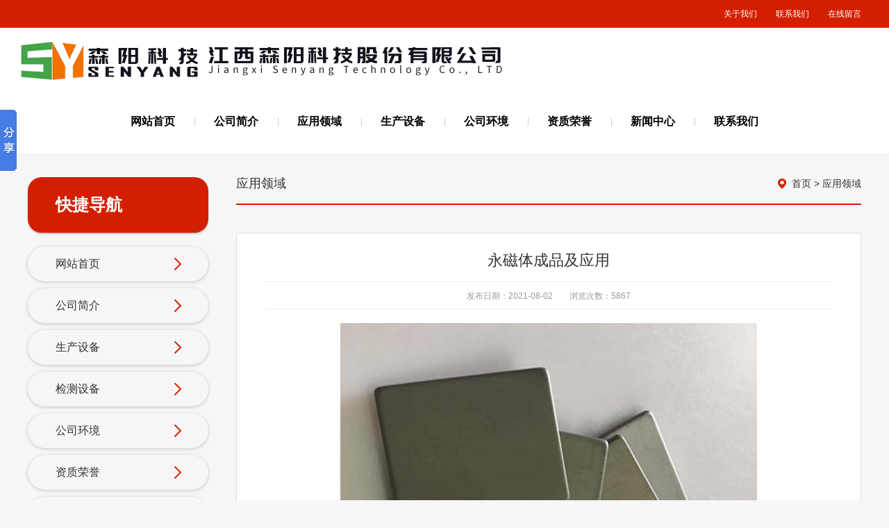

--- FILE ---
content_type: text/html; charset=utf8
request_url: http://jxsenyang.com/view8-4.html
body_size: 3314
content:
<!DOCTYPE html>
<html lang="zh-cn">
<head>
	<title>永磁体成品及应用-江西森阳科技股份有限公司 </title>
	<meta name="keywords" content="江西森阳科技股份有限公司,稀土永磁,烧结钕铁硼," />
	<meta name="description" content="江西森阳科技股份有限公司（前身为江西磊源永磁材料有限公司）是从事稀土永磁材料（烧结钕铁硼）毛坯及成品、研发、制造和销售的民营高科技企业。" />
	<meta http-equiv="Content-Type" content="text/html; charset=utf-8" />

<link rel="stylesheet" type="text/css" href="css/jquery.validator.css" />
<link rel="stylesheet" type="text/css" href="css/aos.css">
<link rel="stylesheet" type="text/css" href="css/common.css">
<script src="js/jquery-1.11.3.min.js" type="text/javascript"></script>

</head>
<body>
    <div class="top_main">
    <div class="top w1200 clearfix">
        <a class="logo" href="index.html" title=""><img src="images/logo.png" title="" alt=""></a>         <ul class="top_right fr">
            <li><a href="view2-1.html" title="">关于我们</a></li>
            <li class="icon"></li>
            <li><a  href="view2-2.html" title="">联系我们</a></li>
            <li class="icon"></li>
            <li class="order"><a href="message.html" title="">在线留言</a></li>
            
        </ul>
    </div>
</div>
<!--header_main-->
<div class="header_main">
    <div class="header w1200 clearfix">
  <!--      <div class="slogan" aos="fade-left" aos-easing="ease" aos-duration="700">
            <img src="images/wz.png" />        </div> -->
       <!-- <div class="webtel fr" aos="fade-left" aos-easing="ease" aos-duration="700">
            <span><s class="icon"></s>全国咨询热线</span>
            <strong>0797-3378018</strong>        </div> -->
    </div>
</div>
<!--nav_main-->
<div class="nav_main">
    <ul class="list clearfix">
     <ul class="" id=""><li class="hb-first-li"><a href="index.html">网站首页<s></s><i></i><b></b></a></li><li class="hb-first-li"><a href="view2-1.html">公司简介<s></s><i></i><b></b></a></li><li class="hb-first-li current"><a href="list8.html" class="current">应用领域<s></s><i></i><b></b></a></li><li class="hb-first-li"><a href="list3.html">生产设备<s></s><i></i><b></b></a></li><li class="hb-first-li"><a href="list6.html">公司环境<s></s><i></i><b></b></a></li><li class="hb-first-li"><a href="list7.html">资质荣誉<s></s><i></i><b></b></a></li><li class="hb-first-li"><a href="list1.html">新闻中心<s></s><i></i><b></b></a></li><li class="hb-first-li"><a href="view2-2.html">联系我们<s></s><i></i><b></b></a></li></ul>   
    </ul>
</div>
<div class="wrapper clearfix">
        <div class="leftCon fl">
    <div class="left-tit"><s class="icon animate-zhuan2"></s><h3>快捷导航</h3><span>Menu</span></div>    
    <ul class="leftNav">
    
    <li><a href="index.html"><s class="icon"></s>网站首页</a></li>
<li><a href="view2-1.html"><s class="icon"></s>公司简介</a></li>
<li><a href="list3.html"><s class="icon"></s>生产设备</a></li>
<li><a href="list5.html"><s class="icon"></s>检测设备</a></li>
<li><a href="list6.html"><s class="icon"></s>公司环境</a></li>
<li><a href="list7.html"><s class="icon"></s>资质荣誉</a></li>
<li><a href="list1.html"><s class="icon"></s>新闻中心</a></li>
<li><a href="message.html"><s class="icon"></s>在线留言</a></li>
<li><a href="view2-2.html"><s class="icon"></s>联系我们</a></li>

    </ul>
    

    <div class="tel">
        <span>服务热线</span>
        <strong>0797-3378018</strong>    </div>
</div>   
        <div class="content fr singlePage">
            <div class="location">
                <div class="sitepath fr"><s class="icon"></s><a href="index.html">首页</a> &gt; 应用领域</div>
                <h3>应用领域</h3>            </div>
                
                
           
          <div class="showInfo bgfff">
                <h1 class="title">永磁体成品及应用</h1>                <div class="mark">
                    <span>发布日期：2021-08-02</span>                            <span>浏览次数：5867</span>                </div>
                <div class="showContxt">
                <div align="center"><img src="http://541x763781.bcc.eiewz.cn/uploadfile/20210802/202108020908583086225.jpg" alt="" /></div>
                    <p style="text-indent: 2em;">磁材产品主要应用于空调压缩机、汽车电机、工业电机、机器人电机、电梯电机、航模电机、伺服电机、医疗器械、电子产品等各种行业。<br/><br/><br/></p><p><br/></p>                
                    </div>
                <div class="shareNew bdsharebuttonbox bdshare-button-style0-16" data-bd-bind="1594711364608">
                    <a href="#" class="bds_more" data-cmd="more"></a>
                    <a href="#" class="bds_weixin" data-cmd="weixin" title="分享到微信"></a>
                    <a href="#" class="bds_sqq" data-cmd="sqq" title="分享到QQ好友"></a>
                    <a href="#" class="bds_qzone" data-cmd="qzone" title="分享到QQ空间"></a>
                    <a href="#" class="bds_tsina" data-cmd="tsina" title="分享到新浪微博"></a>
                    <a href="#" class="bds_tqq" data-cmd="tqq" title="分享到腾讯微博"></a>
                </div>
                <div class="reLink clearFix">
                   <a class="btn-a btn" href="view8-5.html">上一篇：永磁体成品及应用</a><a class="btn-a btn" href="view8-3.html">下一篇：永磁体成品及应用</a>              </div>
            </div>
            
            
       
           
        </div>
    </div><div class="footer_main">
    <div class="w1200">
        <div class="clearfix">
            <ul class="botnav fl">
                <li>
                    <a href="" title="">快捷导航</a>
                    <div class="drop clearfix">
                    <a href="view2-1.html">关于我们</a>
<a href="list3.html">生产设备</a>
<a href="list1.html">新闻中心</a>
                    </div>
                </li>
                <li>
                    <a href="list3.html" title="">生产设备</a>
                   <div class="drop clearfix">
   <a href="view3-25.html">ICP分析仪</a> <a href="view3-24.html">高温老化机</a> <a href="view3-23.html">微氧含量分析仪</a> <a href="view3-9.html">环氧自动喷涂线</a> <a href="view3-29.html">冷热冲击试验机</a> <a href="view3-28.html">性能测试仪</a>   </div>
                </li>
            </ul>
            <div class="botcontcat">
                <a href="view2-2.html" title="">联系我们</a>
                <div class="drop clearfix">
                    服务热线
                    <p class="tel">0797-3378018</p>                    
<span>地址：江西省赣州市信丰县工业园中端南路 </span>               
</div>
            </div>
            <div class="bewm">
                <img src="images/ewm.jpg" alt="" />                <p>扫描二维码<br />立即咨询</p>
            </div>
            <div class="imsgbox fr">
                <h3>在线留言</h3>
                <div class="imassge clearfix">
                    <form id="fmMessageFoot" class="nice-validator n-yellow" method="POST" action="put.php">
                        <div class="item mr10">
                            <input class="txt" type="text" name="name" id="username" placeholder="您的姓名" />
                        </div>
                        <div class="item">
                            <input class="txt" type="text" name="phone" id="tel" placeholder="您的电话" />
                        </div>
                        <div class="item mj">
                            <input class="txt" type="text" name="info" id="content" placeholder="请输入您的联系地址" />
                        </div>
                        <input type="hidden" name="source" value="2" />
<input type="hidden" name="template" value="message" />
                        <input class="submit" type="submit" name="submit" id="submit" value="立即提交" />
                    </form>
                </div>
            </div>
        </div>
        <div class="copyright">
            <p style="text-align: center;">版权所有 ©2021 江西森阳科技股份有限公司 备案号：<a href="https://beian.miit.gov.cn/#/Integrated/index" target="_blank"><span style="white-space: pre;"></span>赣ICP备15010811号-2 </a>技术支持：<img src="//541x763781.bcc.eiewz.cn/uploadfile/20210729/1627521755542892.png" title="1627521755542892.png" alt="hb_logoh.PNG"/><br/></p><p style="text-align: center;">联系人：销售部&nbsp; 联系方式：0797-3378018&nbsp;邮箱：sales@jxsenyang.com 地址：江西省赣州市信丰县工业园中端南路</p></div>
    </div>
</div>
<!--toolbar-->

<script src="js/jquery.superslide.js" type="text/javascript"></script>
<script src="js/aos.js" type="text/javascript"></script>

<script src="js/zh-cn.js" type="text/javascript"></script>
<script src="js/common.js" type="text/javascript"></script>

<script type="text/javascript">
    AOS.init({
        easing: 'ease-out-back',
        duration: 1000
    });
</script>




</body>
</html>
<SCRIPT type=text/javascript>
         function IsPC()
         {
             var userAgentInfo = navigator.userAgent;
             var Agents = new Array("Android", "iPhone", "SymbianOS", "Windows Phone", "iPad", "iPod");
             var flag = true;
             for (var v = 0; v < Agents.length; v++) {
                 if (userAgentInfo.indexOf(Agents[v]) > 0) { flag = false; break; }
             }
             return flag;
         }
 
         var juf=IsPC();
         if(!juf)
             window.location.href="/m";//手机
</SCRIPT>

--- FILE ---
content_type: text/css
request_url: http://jxsenyang.com/css/jquery.validator.css
body_size: 1268
content:
/*! nice Validator 0.7.3
 * (c) 2012-2014 Jony Zhang <zj86@live.cn>, MIT Licensed
 * http://niceue.com/validator/
 */
.n-inline-block,.nice-validator input,.nice-validator select,.nice-validator textarea,.msg-wrap,.n-icon,.n-msg{display:inline-block;*display:inline;*zoom:1}
.msg-box{position:relative;*zoom:1}
.msg-wrap{position:relative;white-space:nowrap}
.msg-wrap,.n-icon,.n-msg{vertical-align:top}
.n-arrow{position:absolute;overflow:hidden;}
.n-arrow b,.n-arrow i{position:absolute;left:0;top:0;border:0;margin:0;padding:0;overflow:hidden;font-weight:400;font-style:normal;font-size:12px;font-family:serif;line-height:14px;_line-height:15px}
.n-arrow i{text-shadow:none}
.n-icon{width:16px;height:16px;overflow:hidden;background-repeat:no-repeat}
.n-msg{display:inline-block;line-height:15px;margin-left:2px;*margin-top:-1px;_margin-top:0;font-size:12px;font-family:simsun}
.n-error{color:#c33}
.n-ok{color:#390}
.n-tip,.n-loading{color:#808080}
.n-error .n-icon{background-position:0 0}
.n-ok .n-icon{background-position:-16px 0}
.n-tip .n-icon{background-position:-32px 0}
.n-loading .n-icon{background:url("../images/loading.gif") 0 center no-repeat !important}
.n-top,.n-right,.n-bottom,.n-left{display:inline-block;line-height:0;vertical-align:top;outline:0}
.n-top .n-arrow,.n-bottom .n-arrow{height:6px;width:12px;left:8px}
.n-left .n-arrow,.n-right .n-arrow{width:6px;height:12px;top:6px}
.n-top{vertical-align:top;}
.n-top .msg-wrap{margin-bottom:6px}
.n-top .n-arrow{bottom:-6px;}
.n-top .n-arrow b{top:-6px}
.n-top .n-arrow i{top:-7px}
.n-bottom{vertical-align:bottom;}
.n-bottom .msg-wrap{margin-top:6px}
.n-bottom .n-arrow{top:-6px;}
.n-bottom .n-arrow b{top:-1px}
.n-bottom .n-arrow i{top:0}
.n-left .msg-wrap{right:100%;margin-right:6px}
.n-left .n-arrow{right:-6px;}
.n-left .n-arrow b{left:-6px}
.n-left .n-arrow i{left:-7px}
.n-right .msg-wrap{margin-left:6px}
.n-right .n-arrow{left:-6px;}
.n-right .n-arrow b{left:1px}
.n-right .n-arrow i{left:2px}
.n-default .n-left,.n-default .n-right{margin-top:5px}
.n-default .n-top .msg-wrap{bottom:100%}
.n-default .n-bottom .msg-wrap{top:100%}
.n-default .msg-wrap{position:absolute;z-index:1;}
.n-default .msg-wrap .n-icon{background-image:url("../images/validator_default.png")}
.n-default .n-tip .n-icon{display:none}
.n-simple .msg-wrap{position:absolute;z-index:1;}
.n-simple .msg-wrap .n-icon{background-image:url("../images/validator_simple.png")}
.n-simple .n-top .msg-wrap{bottom:100%}
.n-simple .n-bottom .msg-wrap{top:100%}
.n-simple .n-left,.n-simple .n-right{margin-top:5px}
.n-simple .n-bottom .msg-wrap{margin-top:3px}
.n-simple .n-tip .n-icon{display:none}
.n-yellow .msg-wrap{position:absolute;z-index:1;padding:4px 6px;font-size:12px;border:1px solid transparent;background-color:#fffcef;border-color:#ffbb76;color:#db7c22;box-shadow:0 1px 3px #ccc;border-radius:2px;}
.n-yellow .msg-wrap .n-arrow b{color:#ffbb76;text-shadow:0 0 2px #ccc}
.n-yellow .msg-wrap .n-arrow i{color:#fffcef}
.n-yellow .msg-wrap .n-icon{background-image:url("../images/validator_simple.png")}
.n-yellow .n-top .msg-wrap{bottom:100%}
.n-yellow .n-bottom .msg-wrap{top:100%}
.n-yellow .n-tip,.n-yellow .n-ok,.n-yellow .n-loading{background-color:#f8fdff;border-color:#ddd;color:#333;box-shadow:0 1px 3px #ccc;}
.n-yellow .n-tip .n-arrow b,.n-yellow .n-ok .n-arrow b,.n-yellow .n-loading .n-arrow b{color:#ddd;text-shadow:0 0 2px #ccc}
.n-yellow .n-tip .n-arrow i,.n-yellow .n-ok .n-arrow i,.n-yellow .n-loading .n-arrow i{color:#f8fdff}
.n-yellow .n-tip .n-icon { display: none; }

.n-jw-right .form-input-invalid { border: 1px solid #FF3C3C !important; }
.n-jw-right .error { line-height: 60px; margin-left: 10px; float: left; color: #FF3C3C; }
.n-jw-right .tip { line-height: 60px; margin-left: 10px; float: left; color: #333;}
.n-jw-right .ok { line-height: 60px; margin-left: 10px; float: left; color: #06681f; }
.n-jw-right .loading { line-height: 60px; margin-left: 10px; float: left; }

--- FILE ---
content_type: text/css
request_url: http://jxsenyang.com/css/common.css
body_size: 8265
content:
@charset "UTF-8";
html {
  min-width: 1200px;
}
body {
  background: #f6f6f6;
}
body,
p,
form,
textarea,
h1,
h2,
h3,
h4,
h5,
dl,
dd {
  margin: 0px;
}
input,
button,
ul,
ol {
  margin: 0px;
  padding: 0px;
}
body,
input,
button,
form {
  font-size: 14px;
  line-height: 28px;
  font-family: "microsoft yahei", 'Helvetica Neue', Helvetica, Arial, sans-serif;
  color: #333333;
}
h1,
h2,
h3,
h4,
h5,
h6,
font {
  font-size: 14px;
  font-weight: normal;
}
ul,
ol,
li {
  list-style: none;
}
input {
  background: none;
  border: 0 none;
}
img,
iframe {
  border: 0px;
}
em,
i {
  font-style: normal;
}
button,
input,
select,
textarea {
  font-size: 100%;
}
table {
  border-collapse: collapse;
  border-spacing: 0;
}
.red {
  color: #e74037;
}
.fl {
  float: left;
}
.fr {
  float: right;
}
.tac {
  text-align: center;
}
.tar {
  text-align: right;
}
.poa {
  position: absolute;
}
.por {
  position: relative;
}
.hidden {
  display: none;
}
.hide {
  display: none !important;
}
.w1200 {
  width: 1200px;
  margin: 0 auto;
}
.icon {
  background: url(../images/icon.png) no-repeat;
  display: inline-block;
  vertical-align: middle;
}
a {
  color: #333333;
  text-decoration: none;
}
a:hover {
  color: #d31f00;
  text-decoration: none;
}
a:visited {
  text-decoration: none;
}
.ease,
.ease * {
  transition: all ease 300ms;
}
.noease,
.noease * {
  transition: none;
}
:-moz-placeholder {
  color: #fff;
}
::-moz-placeholder {
  color: #fff;
}
input:-ms-input-placeholder,
textarea:-ms-input-placeholder {
  color: #fff;
}
input::-webkit-input-placeholder,
textarea::-webkit-input-placeholder {
  color: #fff;
}
/*清除浮动*/
.clearfix {
  *zoom: 1;
}
.clearfix:after {
  visibility: hidden;
  display: block;
  font-size: 0;
  content: " ";
  clear: both;
  height: 0;
}
.dialog-layout {
  width: 100%;
  height: 100%;
  position: fixed;
  z-index: 100;
  top: 0;
  left: 0;
  background: #000;
  opacity: 0.3;
  filter: alpha(opacity=30);
}
/***************top and bottom css*********************/
.top_main {
  width: 100%;
  position: relative;
  z-index: 999;
  background: #d31f00;
  height: 40px;
  line-height: 40px;
  font-size: 12px;
  color: #fff;
}
.top_main .top {
  position: relative;
}
.top_main .logo {
  width: 378px;
  height: 88px;
  padding-top: 20px;
  position: absolute;
  left: -10px;
  top: 24px;
  z-index: 1111;
}
.top_main .logo img {
  display: block;
  height: 88px;

  margin: 0 auto;
}
.top_main p {
  display: inline-block;
  *display: inline;
  *zoom: 1;
  float: left;
}
.top_main .top_right {
  text-align: right;
  font-size: 0;
  line-height: 0;
}
.top_main .top_right li {
  display: inline-block;
  *display: inline;
  *zoom: 1;
  vertical-align: middle;
  *vertical-align: top;
  color: #fff;
  line-height: 40px;
  font-size: 12px;
  height: 40px;
}
.top_main .top_right li a {
  display: block;
  height: 40px;
  color: #fff;
}
.top_main .top_right li a:hover {
  opacity: 0.8;
  filter: alpha(opacity=80);
}
.top_main .top_right li.icon {
  width: 7px;
  height: 7px;
  margin: 0 10px;
  vertical-align: middle;
  background-position: -40px -20px;
  *margin-top: 18px;
}

.top_main .top_right .sou {
  width: 45px;
  border-left: 1px solid #35ad12;
  position: relative;
  margin-left: 16px;
  *margin-left: 0;
}
.top_main .top_right .sou a {
  height: 27px;
  padding-top: 13px;
}
.top_main .top_right .sou s {
  width: 18px;
  height: 18px;
  display: block;
  margin: 0 auto;
  background-position: -113px 0;
}
.top_main .top_right .sou:hover {
  background-color: #d31f00;
}
.top_main .top_right .sou:hover .search {
  height: 40px;
}
.top_main .top_right .xcx {
  width: 46px;
  background: #36ae12;
}
.top_main .top_right .xcx a {
  height: 30px;
  padding-top: 10px;
}
.top_main .top_right .xcx s {
  width: 22px;
  height: 22px;
  display: block;
  margin: 0 auto;
  background-position: -136px 0;
}
.top_main .top_right .xcx:hover .imgbox {
  height: 216px;
}
.top_main .search {
  width: 200px;
  height: 40px;
  line-height: 40px;
  position: absolute;
  right: 0;
  top: 40px;
  background: #d31f00;
  z-index: 999;
  height: 0;
  overflow: hidden;
  transition: all ease 300ms;
}
.top_main .search .stxt {
  width: 100%;
  height: 40px;
  line-height: 40px;
  text-indent: 10px;
  float: left;
  background: none;
  border: 0px;
  outline: none;
  color: #fff;
}
.top_main .search .sbtn {
  width: 25px;
  height: 20px;
  position: absolute;
  outline: none;
  cursor: pointer;
  right: 10px;
  top: 10px;
  background-color: #d31f00;
  background-position: -108px 1px;
}
.top_main .imgbox {
  width: 180px;
  position: absolute;
  background: #d31f00;
  -moz-border-radius: 5px;
  -webkit-border-radius: 5px;
  border-radius: 5px;
  text-align: center;
  color: #fff;
  top: 40px;
  right: -66px;
  transition: all ease 300ms;
  height: 0;
  overflow: hidden;
}
.top_main .imgbox img {
  width: 160px;
  height: 160px;
  padding: 10px 10px 0;
  display: block;
  margin: 0 auto;
}
.top_main .imgbox span {
  font-size: 16px;
  line-height: 40px;
}
/*header_main*/
.header_main {
  width: 100%;
  height: 100px;
  position: relative;
  z-index: 998;
  background: #fff;
}
.header_main .header {
  position: relative;
}
.header_main .slogan {
  width: 420px;
  padding-left: 345px;
  white-space: nowrap;
  line-height: 34px;
  padding-top: 30px;
  float: left;
  text-align: left;
}
.header_main .slogan img {
  display: block;
  margin-top: -10px;
}
.header_main .slogan h3 {
  font-weight: bold;
  color: #f95927;
  font-size: 26px;
}
.header_main .slogan p {
  color: #d31f00;
  font-size: 18px;
}
.header_main .webtel {
  width: 300px;
  text-align: right;
  padding-top: 25px;
  font-size: 16px;
}
.header_main .webtel s {
  width: 20px;
  height: 20px;
  margin-right: 8px;
  background-position: -163px 0;
}
.header_main .webtel span {
  margin-right: 4px;
}
.header_main .webtel strong {
  color: #d31f00;
  font-weight: normal;
  font-size: 34px;
  display: block;
  font-family: arial;
}
/*nav_main*/
.nav_main {
  width: 100%;
  height: 80px;
  line-height: 80px;
  position: relative;
  z-index: 10;
  background: #fff;
}
.nav_main .list {
  text-align: center;
  line-height: 0;
  font-size: 0;
}
.nav_main li {
  display: inline-block;
  height: 70px;
  line-height: 70px;
  position: relative;
  vertical-align: top;
  padding: 0 28px;
  text-align: center;
  font-size: 16px;
  background: url(../images/nav_line.jpg) no-repeat left center;
}
.nav_main li:first-child {
  background: none;
}
.nav_main li a {
  display: block;
  height: 100%;
  position: relative;
  color: #000;
  font-weight: bold;
}
.nav_main li i {
  position: absolute;
  bottom: 0;
  left: 50%;
  width: 0;
  height: 2px;
  background-color: #f95927;
  transition: all ease 300ms;
}
.nav_main li:hover i,
.nav_main li.hover i {
  width: 100%;
  margin-left: -50%;
}
.nav_main .sub-box {
  background-color: #d31f00;
  
  width: 100%;
  position: absolute;
  left: 0;
  top: 80px;
  display: none;
}
.nav_main .sub-box a {
  color: #fff;
  line-height: 35px;
  height: 35px;
  padding: 0 5px;
  overflow: hidden;
  display: block;
  font-size: 14px;
  transition: all ease 300ms;
}
.nav_main .sub-box a:hover {
  background: #f95927;
}
/*footer_main*/
.footer_main {
  width: 100%;
  padding: 60px 0 60px;
  background: #d31f00;
  color: #fff;
}
.footer_main .imsgbox {
  width: 400px;
}
.footer_main .imsgbox h3 {
  font-size: 16px;
  color: #fff;
  display: block; 
}
.footer_main .imassge {
  padding-top: 20px;
}
.footer_main .imassge .item {
  width: 192px;
  margin-bottom: 10px;
  position: relative;
  float: left;
  border: 1px solid #ff2500;
}
.footer_main .imassge .item .txt {
  width: 182px;
  padding-left: 10px;
  height: 40px;
  line-height: 40px;
  color: #fff;
  background: none;
  outline: none;
}
.footer_main .imassge .item .msg-box {
  position: absolute;
  left: 0;
  height: 20px;
  top: -28px;
}
.footer_main .imassge .item .msg-box s {
  display: inline-block;
}
.footer_main .imassge .mr10 {
  margin-right: 12px;
}
.footer_main .imassge .mj {
  width: 100%;
}
.footer_main .imassge .mj .txt {
  width: 390px;
}
.footer_main .imassge .submit {
  width: 100%;
  height: 40px;
  line-height: 40px;
  border: 0 none;
  background: #fff;
  font-size: 16px;
  outline: none;
  cursor: pointer;
}
.footer_main .imassge .submit:hover {
  background: #f95927;
  color: #fff;
}
.footer_main .botnav {
  width: 290px;
}
.footer_main .botnav li {
  width: 100px;
  float: left;
  display: block;
  list-style: none;
  font-size: 16px;
  line-height: 32px;
  text-align: left;
  overflow: hidden;
  padding-left: 40px;
}
.footer_main .botnav li a {
  color: #fff;
  display: block;
  line-height: 30px;
  font-size: 16px;
}
.footer_main .botnav li a:hover {
  color: #ff2500;
}
.footer_main .botnav li .drop {
  padding-top: 10px;
}
.footer_main .botnav li .drop a {
  display: block;
  line-height: 24px;
  color: #fff;
  width: 100%;
  font-size: 12px;
}
.footer_main .botnav li .drop a:hover {
  color: #ff2500;
}
.footer_main .botnav li:first-child {
  padding-left: 0;
}
.footer_main .botcontcat {
  width: 250px;
  color: #fff;
  float: left;
}
.footer_main .botcontcat a {
  color: #fff;
  display: block;
  line-height: 30px;
  font-size: 16px;
}
.footer_main .botcontcat a:hover {
  color: #ff2500;
}
.footer_main .botcontcat .drop {
  font-size: 12px;
  color: #fff;
}
.footer_main .botcontcat .drop .tel {
  font-size: 26px;
  line-height: 30px;
  margin-bottom: 10px;
  color: #fff;
}
.footer_main .bewm {
  width: 138px;
  height: 158px;
  float: left;
  padding: 10px 0;
  border: 1px solid #ff2500;
}
.footer_main .bewm img {
  width: 119px;
  height: 119px;
  padding: 0;
  display: block;
  margin: 0 auto;
}
.footer_main .bewm p {
  text-align: center;
  line-height: 20px;
  padding-top: 5px;
}
.footer_main .copyright {
  line-height: 22px;
  border: 1px solid #ff2500;
  font-size: 12px;
  color: #fff;
  padding: 0 25px;
  margin-top: 40px;
  height: 48px;
  line-height: 48px;
}
.footer_main .copyright a {
  color: #fff;
}
.footer_main .copyright a:hover {
  color: #ff2500;
}
/***********index css end***********/
.toolbar {
  width: 130px;
  position: fixed;
  right: 10px;
  top: 200px;
  z-index: 888;
}
.toolbar dd {
  width: 130px;
  height: 55px;
  margin-bottom: 0;
  position: relative;
}
.toolbar dd a {
  color: #fff;
  width: 130px;
  height: 55px;
  display: block;
  cursor: pointer;
  text-align: center;
  background: url(../images/rightfixicon.png) no-repeat -36px 0;
  line-height: 45px;
}
.toolbar dd a span {
  width: 30px;
  height: 24px;
  display: inline-block;
  background: url(../images/rightfixicon.png) no-repeat 0 0;
  vertical-align: middle;
  margin-right: 5px;
}
.toolbar dd a:hover {
  background-position: -169px 0;
}
.toolbar .pop {
  position: absolute;
  right: 90px;
  top: -65px;
  background: #d31f00;
  display: none;
}
.toolbar .pop-code {
  width: 120px;
  padding: 20px 20px 0;
}
.toolbar .pop-code img {
  width: 120px;
  height: 120px;
  display: block;
}
.toolbar .pop-code h3 {
  height: 50px;
  line-height: 50px;
  text-align: center;
  color: #f2e8e1;
  font-size: 16px;
  font-weight: 400;
  white-space: nowrap;
}
.toolbar .bj span {
  background-position: 0 -64px;
}
.toolbar .xcx span {
  background-position: 0 -30px;
}
.toolbar .wx span {
  background-position: 0 0;
}
.toolbar .top {
  width: 130px;
  height: 45px;
  background: #d31f00;
}
.toolbar .top span {
  background-position: 0 -96px;
}
.toolbar .top:hover {
  background: #43c415;
}
/***********top and bottom css end***********/
.indexMore {
  width: 180px;
  height: 40px;
  line-height: 40px;
  text-align: center;
  border: 1px solid #d31f00;
  color: #333;
  display: block;
  margin: 0 auto;
  border-radius: 25px;
  transition: all ease 300ms;
}
.indexMore:hover {
  background: #d31f00;
  color: #fff;
}
.indexTit1 {
  text-align: center;
  width: 100%;
  height: 110px;
  background: url(../images/itit1bg.png) no-repeat center top;
}
.indexTit1 h3 {
  font-size: 30px;
  padding-top: 51px;
  font-weight: bold;
  color: #f95927;
}
.indexTit1 h3 s {
  width: 62px;
  height: 30px;
  margin: 0 22px;
  vertical-align: top;
  background-position: -78px -37px;
}
.indexTit1 h3 s:first-child {
  background-position: 0 -37px;
}
.indexTit2 {
  text-align: center;
  width: 100%;
  padding: 76px 0 60px;
}
.indexTit2 h3 {
  font-weight: bold;
  font-size: 45px;
  color: #333333;
  line-height: 50px;
  margin-bottom: 5px;
  padding-left: 50px;
}
.indexTit2 span {
  display: inline-block;
  vertical-align: top;
}
.indexTit2 span.num {
  color: #f95927;
  font-size: 74px;
  font-weight: bold;
  line-height: 74px;
  margin: 0 15px;
  font-family: arial;
  padding-top: 5px;
}
.indexTit2 span.t {
  color: #d31f00;
  font-size: 60px;
  font-weight: bold;
  line-height: 74px;
}
.indexTit2 span.en {
  width: 265px;
  padding-top: 14px;
  text-align: right;
  font-size: 20px;
  color: #666;
  font-family: arial;
  text-transform: uppercase;
  line-height: 28px;
}
/*prolist*/
.prolist .item {
  width: 278px;
  float: left;
  margin: 0 26px 26px 0;
  position: relative;
  background: #fff;
  border: 1px solid #dddddd;
  border-radius: 6px;
  transition: all ease 300ms;
  overflow: hidden;
}
.prolist .item a {
  display: block;
  width: 100%;
}
.prolist .item img {
  width: 278px;
  height: 208px;
  display: block;
  border-bottom: 1px solid #dddddd;
   transition:all 1s;
}
.prolist .item img:hover{ transform:scale(1.08); transition:all 1s;}
.prolist .item h3 {
  padding: 0 16px;
  height: 68px;
  font-size: 16px;
  color: #333;
  line-height: 68px;
  overflow: hidden;
  transition: all ease 300ms;
}
.prolist .item h3 span {
  width: 110px;
  height: 30px;
  line-height: 30px;
  margin-top: 20px;
  font-size: 14px;
  border-radius: 20px;
  border: 1px solid #f95927;
  color: #f95927;
  text-align: center;
  transition: all ease 300ms;
}
.prolist .item h3 span s {
  width: 18px;
  height: 18px;
  margin-right: 5px;
  background-position: -120px -78px;
}
.prolist .item .xcx {
  width: 100%;
  height: 248px;
  z-index: 10;
  padding-top: 30px;
  position: absolute;
  left: 0;
  top: 0;
  background: url(../images/black20.png) repeat 0 0;
  opacity: 0;
  filter: alpha(opacity=0);
  transition: all ease 300ms;
  left: 20%;
}
.prolist .item .xcx span {
  width: 100%;
  text-align: center;
  display: block;
  position: absolute;
  left: 0;
  top: 38px;
  z-index: 10;
  font-size: 16px;
  color: #333;
}
.prolist .item .xcx img {
  width: 160px;
  height: 160px;
  border-radius: 10px;
  display: block;
  margin: 0 auto;
  padding: 40px 20px 20px;
  background: #fff;
  box-shadow: 0px 2px 4px rgba(0, 0, 0, 0.2);
}
.prolist .item:hover {
  border-color: #fff;
  box-shadow: 0 4px 8px rgba(0, 0, 0, 0.2);
}
.prolist .item:hover h3 span {
  background: #f95927;
  color: #fff;
}
.prolist .item:hover h3 span s {
  background-position: -142px -78px;
}
.prolist .item:hover .xcx {
  opacity: 1;
  filter: alpha(opacity=100);
  left: 0;
}
/*baselist*/
.baselist .item {
  width: 280px;
  float: left;
  margin: 0 26px 26px 0;
  position: relative;
  transition: all ease 300ms;
  overflow: hidden;
}
.baselist .item a {
  display: block;
  width: 100%;
}
.baselist .item .img {
  width: 280px;
  height: 210px;
  display: block;
  overflow: hidden;
  position: relative;
}
.baselist .item .img img {
  width: 280px;
  height: 210px;
  display: block;
  transition: all .5s;
}
.baselist .item .img .zz {
  width: 280px;
  height: 210px;
  display: block;
  background: url(../images/zz.png) no-repeat center center;
  position: absolute;
  left: 0;
  top: 0;
  z-index: 10;
}
.baselist .item .tit {
  height: 48px;
  font-size: 16px;
  text-align: center;
  line-height: 48px;
  overflow: hidden;
  transition: all ease 300ms;
  display: block;
}
.baselist .item:hover .img img {
  transform: scale(1.08);
}
.baselist .item:hover .tit {
  color: #d31f00;
}
/*newslist*/
.newslist .item {
  border-bottom: 1px solid #dddddd;
  width: 100%;
}
.newslist .item a {
  display: block;
  padding: 26px 0;
  width: 100%;
}
.newslist .item h3 {
  font-size: 18px;
  color: #333333;
  height: 20px;
  line-height: 20px;
  overflow: hidden;
  margin-bottom: 8px;
}
.newslist .item h3 s {
  width: 16px;
  height: 16px;
  float: right;
  display: block;
  background-position: -35px 0;
}
.newslist .item .txt {
  color: #666666;
  height: 30px;
  line-height: 30px;
}
.newslist .item .time {
  display: block;
  color: #333333;
  font-size: 16px;
  height: 20px;
  line-height: 20px;
}
.newslist .item:hover {
  border-color: #d31f00;
}
.newslist .item:hover h3 {
  color: #d31f00;
}
/*xunpan*/
.xunpan {
  width: 100%;
  height: 200px;
  position: relative;
  background: url(../images/ixbannerbg.jpg) no-repeat center top;
  color: #fff;
}
.xunpan img {
  height: 200px;
  width: 1920px;
  display: block;
  position: absolute;
  left: 50%;
  margin-left: -960px;
  top: 0;
}
.xunpan .zixun {
  width: 454px;
  *padding-right: 80px;
  padding-top: 40px;
  position: relative;
  text-align: center;
}
.xunpan .zixun .ewm {
  width: 108px;
  height: 108px;
  display: block;
  position: absolute;
  padding: 6px;
  background: #fff;
  transition: all ease 300ms;
  right: 0;
  top: 40px;
}
.xunpan .zixun .ewm.hover {
  right: 20px;
}
.xunpan .zixun .tel {
  border: 1px solid #65b44e;
  width: 300px;
  height: 50px;
  line-height: 50px;
  text-align: center;
  font-size: 26px;
  color: #fff;
  margin-bottom: 20px;
  font-family: arial;
  font-weight: bold;
  border-radius: 30px;
}
.xunpan .zixun .tel s {
  width: 26px;
  height: 28px;
  background-position: 0 -1px;
  margin-right: 16px;
}
.xunpan .zixun .zx {
  width: 302px;
  height: 50px;
  line-height: 50px;
  text-align: center;
  font-size: 20px;
  color: #176200;
  -moz-border-radius: 30px;
  -webkit-border-radius: 30px;
  border-radius: 30px;
  background: #ffe825;
}
.xunpan .zixun .zx s {
  width: 22px;
  height: 20px;
  display: inline-block;
  background-position: -60px 0;
  *background-position: -60px 3px;
  transition: all ease 300ms;
  margin-left: 10px;
  vertical-align: middle;
}
.xunpan .zixun .zx:hover s {
  margin-left: 28px;
}
.xunpan p {
  font-size: 20px;
}
.xunpan p strong {
  display: inline-block;
  color: #fff;
  font-weight: bold;
  font-size: 28px;
  padding-right: 10px;
  font-style: italic;
}
.xunpan p.bigtxt {
  font-size: 40px;
  padding-bottom: 25px;
  padding-top: 60px;
}
.xunpan p span {
  color: #d31f00;
  display: inline-block;
}
.banner_main {
  width: 100%;
  overflow: hidden;
  position: relative;
  z-index: 2;
}
.banner {
  width: 100%;
  min-width: 1000px;
  position: relative;
  overflow: hidden;
  z-index: 0;
  height: 558px; 
}
.banner .list {
  max-height: 558px;
  overflow: hidden;
}
.banner li {
  width: 100%;
  position: absolute;
  z-index: 1;
  overflow: hidden;
}
.banner li img {
  width: 1920px;
  display: block;
  position: relative;
  left: 50%;
  margin-left: -960px;
  top: 0;
}
.banner li a {
  width: 100%;
  display: block;
}
.banner .tip {
  width: 100%;
  height: 20px;
  text-align: center;
  position: absolute;
  left: 0;
  bottom: 3%;
  z-index: 10;
}
.banner .tip span {
  width: 30px;
  height: 5px;
  overflow: hidden;
  margin: 0 5px;
  display: inline-block;
  cursor: pointer;
  vertical-align: top;
  background: #666;
  font-size: 0;
  -moz-border-radius: 5px;
  -webkit-border-radius: 5px;
  border-radius: 5px;
}
.banner .tip span.cur {
  background: #d31f00;
}
.banner .prev,
.banner .next {
  width: 40px;
  height: 40px;
  position: absolute;
  z-index: 12;
  top: 50%;
  margin-top: -30px;
  cursor: pointer;
  background: url(../images/btn-ico.png) no-repeat center;
}
.banner .prev {
  left: 1%;
  background-position: 0 0;
}
.banner .prev:hover {
  background-position: 0 -51px;
}
.banner .next {
  right: 1%;
  background-position: -62px 0;
}
.banner .next:hover {
  background-position: -62px -51px;
}
/***********index css ***********/
.index {
  width: 100%;
  overflow: hidden;
}
.index .prev,
.index .next {
  width: 40px;
  height: 40px;
  position: absolute;
  z-index: 12;
  top: 50%;
  margin-top: -40px;
  cursor: pointer;
  background: url(../images/btn-ico.png) no-repeat center;
}
.index .prev {
  left: -80px;
  background-position: 0 0;
}
.index .prev:hover {
  background-position: 0 -51px;
}
.index .next {
  right: -80px;
  background-position: -62px 0;
}
.index .next:hover {
  background-position: -62px -51px;
}
.index .more {
  width: 150px;
  height: 40px;
  line-height: 40px;
  margin: 0 auto;
  display: block;
  text-align: center;
  border: 1px solid #ccc;
  transition: all ease 300ms;
}
.index .more:hover {
  border: 1px solid #d31f00;
  background: #d31f00;
  color: #fff;
  text-indent: 10px;
}
.index .floor_1 {
  padding: 55px 0;
}
.index .floor_1 .tab {
  padding: 28px 0 30px;
  text-align: center;
  font-size: 0;
  line-height: 0;
}
.index .floor_1 .tab li {
  width: 180px;
  height: 40px;
  line-height: 40px;
  box-shadow: 0 1px 5px rgba(0, 0, 0, 0.2);
  margin: 0 10px 20px;
  background: #fff;
  display: inline-block;
  *display: inline;
  *zoom: 1;
  vertical-align: top;
  transition: all ease 300ms;
  border-radius: 20px;
}
.index .floor_1 .tab li a {
  display: block;
  text-align: center;
  width: 100%;
  font-size: 14px;
}
.index .floor_1 .tab li:hover,
.index .floor_1 .tab li.hover {
  background: #d31f00;
}
.index .floor_1 .tab li:hover a,
.index .floor_1 .tab li.hover a {
  color: #fff;
}
.index .iproduct {
  position: relative;
  padding-bottom: 30px;
}
.index .iproduct .iproCon {
  position: relative;
  overflow: hidden;
}
.index .iproduct .list {
  width: 400%;
}
.index .floor_2 {
  padding: 0 0 270px;
  background: #fff;
}
.index .floor_2 .iadvan {
  width: 100%;
  height: 380px;
  position: relative;
}
.index .floor_2 .iadvan .bigimg {
  position: absolute;
  left: 50%;
  top: 0;
  width: 380px;
  height: 380px;
  margin-left: -180px;
}
.index .floor_2 .iadvan li {
  width: 186px;
  position: absolute;
}
.index .floor_2 .iadvan li img {
  position: absolute;
}
.index .floor_2 .iadvan li h3 {
  font-weight: bold;
  color: #d31f00;
  font-size: 32px;
}
.index .floor_2 .iadvan li h3 span {
  font-style: oblique;
  display: inline-block;
  line-height: 40px;
  margin-right: 6px;
  color: #f95927;
  font-size: 40px;
  font-family: arial;
}
.index .floor_2 .iadvan li p {
  line-height: 24px;
  color: #444;
  padding-top: 10px;
}
.index .floor_2 .iadvan li.a1 {
  left: 30px;
  top: 0;
}
.index .floor_2 .iadvan li.a1 img {
  right: -230px;
  top: -20px;
}
.index .floor_2 .iadvan li.a2 {
  right: 0;
  top: 0;
}
.index .floor_2 .iadvan li.a2 img {
  left: -230px;
  top: -30px;
}
.index .floor_2 .iadvan li.a3 {
  left: 30px;
  bottom: 40px;
}
.index .floor_2 .iadvan li.a3 img {
  right: -220px;
  top: -10px;
}
.index .floor_2 .iadvan li.a4 {
  right: 0;
  bottom: 0;
}
.index .floor_2 .iadvan li.a4 img {
  left: -190px;
  top: -30px;
}
.index .floor_2 .iadvan li.a5 {
  width: 260px;
  left: 620px;
  bottom: -170px;
}
.index .floor_2 .iadvan li.a5 img {
  left: -190px;
  top: -20px;
}
.index .floor_3 {
  height: 742px;
  background: url(../images/ifeatbg.jpg) no-repeat center top;
}
.index .floor_3 .indexTit2 {
  padding-top: 95px;
}
.index .floor_3 .indexTit2 h3,
.index .floor_3 .indexTit2 .txt .t,
.index .floor_3 .indexTit2 .txt .en {
  color: #fff;
}
.index .floor_3 .indexTit2 .txt .num {
  color: #ffe825;
}
.index .floor_3 .ifeat li {
  width: 260px;
  height: 330px;
  float: left;
  position: relative;
  margin-left: 50px;
}
.index .floor_3 .ifeat li:first-child {
  margin-left: 0;
}
.index .floor_3 .ifeat li .txtcon {
  z-index: 2;
  width: 100%;
  height: 290px;
  padding-top: 40px;
  transition: all ease 300ms;
  background: #fff;
  border-radius: 7px;
  text-align: center;
  position: relative;
  z-index: 10;
}
.index .floor_3 .ifeat li .line {
  width: 260px;
  height: 330px;
  border: 1px solid #9edf8a;
  position: absolute;
  right: -8px;
  top: 8px;
  border-radius: 7px;
}
.index .floor_3 .ifeat li s {
  width: 90px;
  height: 90px;
  display: block;
  border-radius: 100%;
  margin: 0 auto;
  background: #d31f00 url(../images/feat-ico.png) no-repeat 25px center;
}
.index .floor_3 .ifeat li h3 {
  padding-top: 20px;
  font-weight: bold;
  color: #d31f00;
  font-size: 24px;
}
.index .floor_3 .ifeat li .en {
  display: block;
  text-transform: uppercase;
  color: #999999;
}
.index .floor_3 .ifeat li .txt {
  line-height: 24px;
  padding: 20px 28px 0;
  transition: all ease 300ms;
  color: #666666;
}
.index .floor_3 .ifeat li.a2 s {
  background-position: -91px center;
}
.index .floor_3 .ifeat li.a3 s {
  background-position: -208px center;
}
.index .floor_3 .ifeat li.a4 s {
  background-position: -318px center;
}
.index .floor_3 .ifeat li:hover .txt {
  padding-top: 10px;
}
.index .floor_4 {
  padding: 55px 0;
  background: #fff;
}
.index .floor_4 .indexTit1 {
  margin-bottom: 48px;
}
.index .ibase {
  position: relative;
  padding-bottom: 30px;
}
.index .ibase .prev,
.index .ibase .next {
  margin-top: -60px;
}
.index .ibase .ibaseCon {
  position: relative;
  overflow: hidden;
}
.index .ibase .list {
  width: 400%;
}
.index .floor_5 {
  padding: 50px 0 70px;
  background: #fff;
}
.index .floor_5 .indexTit1 {
  margin-bottom: 58px;
}
.index .floor_5 .inews {
  padding-bottom: 45px;
}
.index .floor_5 .newslist {
  width: 520px;
  float: right;
}
.index .floor_5 .newslist .item:first-child a {
  padding-top: 0;
}
.index .imgleft {
  width: 650px;
  height: 366px;
  float: left;
  overflow: hidden;
  position: relative;
}
.index .imgleft .item {
  width: 650px;
  height: 366px;
  position: absolute;
  left: 0;
  top: 0;
  display: block;
}
.index .imgleft .item a {
  width: 100%;
  display: block;
}
.index .imgleft .item img {
  width: 650px;
  height: 366px;
  transition: all .5s;
  display: block;
}
.index .imgleft .item .txtcon {
  width: 600px;
  height: 127px;
  padding: 25px 25px 0 25px;
  position: absolute;
  left: 0;
  bottom: 0;
  background: url(../images/black50.png) repeat 0 0;
  color: #fff;
}
.index .imgleft .item .txtcon h3 {
  font-size: 20px;
  margin-bottom: 12px;
}
.index .imgleft .item .txtcon h3 .time {
  font-size: 16px;
}
.index .imgleft .item .txtcon .txt {
  line-height: 24px;
}
.index .imgleft .item:hover img {
  filter: brightness(105%);
  transform:scale(1.08);
  transition:all 1s;
}
.index .imgleft .tip {
  position: absolute;
  bottom: 10px;
  right: 30px;
  z-index: 10;
}
.index .imgleft .tip span {
  width: 12px;
  height: 12px;
  display: inline-block;
  vertical-align: top;
  margin-left: 10px;
  background: #fff;
  border-radius: 100%;
  cursor: pointer;
}
.index .imgleft .tip span.cur {
  background: #d31f00;
}
/**********index css end**********/
.txtimglist .item {
  width: 100%;
  padding: 30px 0;
  border-bottom: 1px solid #dddddd;
}
.txtimglist .item a {
  width: 100%;
  height: 120px;
  display: block;
}
.txtimglist .item img {
  width: 213px;
  height: 120px;
  float: left;
  margin-right: 20px;
  transition: all ease 300ms;
}
.txtimglist .item h3 {
  font-size: 18px;
  height: 60px;
  line-height: 60px;
  overflow: hidden;
  transition: all ease 300ms;
}
.txtimglist .item h3 .time {
  color: #666666;
  font-family: arial;
  float: right;
  font-size: 16px;
}
.txtimglist .item .txt {
  color: #999999;
  line-height: 24px;
  height: 48px;
  overflow: hidden;
}
.txtimglist .item:first-child {
  padding-top: 0;
}
.txtimglist .item:hover h3 {
  text-indent: 10px;
}
.txtimglist .item:hover img {
  filter: brightness(105%);
  transform:scale(1.08);
  transition:all 1s;
}
/************content************/
.nybanner {
  width: 100%;
  height: 260px;
  overflow: hidden;
  position: relative;
  margin-bottom: 60px;
}
.nybanner img {
  width: 1920px;
  display: block;
  position: absolute;
  left: 50%;
  margin-left: -960px;
  top: 0;
}
/* pager */
.pageCss {
  text-align: center;
  padding: 30px 0;
}
.pageCss ul {
  display: inline-block;
  *display: inline;
  *zoom: 1;
}
.pageCss li {
  background: #fff;
  float: left;
  width: 60px;
  height: 40px;
  line-height: 40px;
  text-align: center;
  margin: 0 5px;
}
.pageCss li a {
  display: block;
  width: 100%;
}
.pageCss li:hover a {
  background: #d31f00;
  color: #fff;
}
.pageCss .pager {
  text-align: center;
}
.pageCss .pager a {
  display: block;
  height: 42px;
  line-height: 42px;
  margin: 0 5px;
  padding: 0 18px;
  color: #666;
  background: #fff;
  display: inline-block;
}
.pageCss .pager a:hover {
  color: #fff;
  background: #d31f00;
}
/* loaction */
.location {
  width: 100%;
  padding-bottom: 15px;
  margin-bottom: 40px;
  position: relative;
  border-bottom: 2px solid #d31f00;
}
.location h3 {
  font-size: 18px;
}
.location .sitepath {
  color: #333333;
  white-space: nowrap;
}
.location .sitepath s {
  width: 16px;
  height: 17px;
  background-position: -90px 0;
  margin: 0 6px;
}
.location .sitepath a {
  color: #333333;
}
.location .sitepath a:hover {
  color: #d31f00;
}
/* reLink */
.reLink {
  width: 100%;
  height: 58px;
  line-height: 58px;
  border-top: 2px solid #dddddd;
  border-bottom: 2px solid #dddddd;
}
.reLink .nextLink,
.reLink .prevLink {
  width: 50%;
  display: block;
  text-align: left;
  color: #666;
}
.reLink .nextLink a:hover,
.reLink .prevLink a:hover {
  color: #d31f00;
}
.reLink .nextLink {
  text-align: right;
}
.wrapper {
  width: 1200px;
  margin: 0 auto;
  padding: 30px 0 60px;
}
.wrapper .showvideo {
  margin: 0 auto;
}
.wrapper .left-tit {
  font-size: 24px;
  line-height: 30px;
  padding: 25px 0 25px 40px;
  *padding-top: 1px;
  position: relative;
  margin-bottom: 20px;
  background: #d31f00;
  color: #fff;
  border-radius: 20px;
  box-shadow: 0 2px 2px rgba(0, 0, 0, 0.2);
}
.wrapper .left-tit h3 {
  font-size: 24px;
  height: 30px;
  line-height: 30px;
  font-weight: bold;
}
.wrapper .left-tit span {
  font-size: 16px;
  opacity: 0.8;
  filter: alpha(opacity=80);
  display: block;
  font-family: arial;
  display: none;
}
.wrapper .left-tit s {
  width: 62px;
  height: 52px;
  position: absolute;
  right: 26px;
  bottom: 15px;
  background-position: 0 -82px;
  display: block;
}
.wrapper .left-tit.left-tit2 {
  padding-top: 16px;
  padding-bottom: 19px;
  *padding-top: 1px;
}
.wrapper .left-tit.left-tit2 h3 {
  font-size: 20px;
}
.wrapper .left-tit.left-tit2 s {
  width: 40px;
  height: 38px;
  background-position: -153px -32px;
  bottom: 10px;
}
.wrapper .leftCon {
  width: 260px;
  float: left;
  padding-top: 5px;
}
.wrapper .leftCon .prolist {
  position: relative;
}
.wrapper .leftCon .prolist .item {
  width: 258px;
  float: none;
  margin-right: 0;
}
.wrapper .leftCon .prolist .item img {
  width: 258px;
  height: 258px;
}
.wrapper .leftCon .prolist .item h3 {
  text-align: center;
}
.wrapper .leftCon .prolist .item h3 span {
  display: none;
}
.wrapper .leftCon .tel {
  width: 230px;
  padding: 16px 0 18px 30px;
  background: #d31f00;
  color: #fff;
  border-radius: 6px;
  box-shadow: 0 2px 5px rgba(0, 0, 0, 0.2);
}
.wrapper .leftCon .tel strong {
  display: block;
  font-weight: normal;
  font-size: 26px;
}
.wrapper .content {
  width: 900px;
  float: right;
  overflow: hidden;
}
.wrapper .content .prolist {
  width: 106%;
  position: relative;
}
.wrapper .content .prolist .item {
  margin-right: 29px;
}
.wrapper .content .bgfff {
  width: 818px;
  padding: 15px 40px 50px;
  border: 1px solid #dddddd;
  background: #fff;
}
.wrapper .leftNav {
  width: 260px;
  margin-bottom: 30px;
}
.wrapper .leftNav li {
  height: 50px;
  line-height: 50px;
  border-radius: 30px;
  margin-bottom: 10px;
  position: relative;
  box-shadow: 0 1px 5px rgba(0, 0, 0, 0.2);
}
.wrapper .leftNav li a {
  display: block;
  padding: 0 38px 0 40px;
  font-size: 16px;
  color: #333;
}
.wrapper .leftNav li s {
  width: 13px;
  height: 20px;
  float: right;
  margin-top: 16px;
  background-position: -99px -80px;
}
.wrapper .leftNav li:hover,
.wrapper .leftNav li.hover {
  background: #d31f00;
}
.wrapper .leftNav li:hover a,
.wrapper .leftNav li.hover a {
  color: #fff;
}
.wrapper .leftNav li:hover s,
.wrapper .leftNav li.hover s {
  background-position: -75px -80px;
}
.wrapper .leftnews {
  width: 222px;
  border: 1px solid #ddd;
  padding: 15px 18px;
}
/******recommend*******/
.recomCon .recom-tit {
  font-size: 20px;
  padding: 28px 0 22px;
}
.recomCon .recom-tit .more {
  font-size: 16px;
  float: right;
}
.recomCon.recomNews .recom-tit {
  padding-bottom: 0;
}
.recomCon .txtimglist {
  width: 106%;
}
.recomCon .txtimglist .item {
  width: 435px;
  padding: 30px 0;
  float: left;
  margin-right: 30px;
  border-bottom: 1px solid #dddddd;
}
.recomCon .txtimglist .item a {
  width: 100%;
  height: 120px;
  display: block;
}
.recomCon .txtimglist .item img {
  width: 161px;
  height: 120px;
  float: left;
  margin-right: 20px;
}
.recomCon .txtimglist .item h3 {
  font-size: 18px;
  line-height: 28px;
  height: 56px;
  position: relative;
  padding-top: 10px;
  margin-bottom: 10px;
  overflow: hidden;
}
.recomCon .txtimglist .item h3 .time {
  color: #666666;
  font-family: arial;
  float: right;
  font-size: 16px;
}
.recomCon .txtimglist .item .txt {
  color: #999999;
  line-height: 24px;
}
.recomCon .txtimglist .item:first-child {
  padding-top: 30px;
}
.picturePage .prolist {
  position: relative;
}
.picturePage .prolist .item img {
  width: 278px;
  height: 209px;
}
.picturePage .prolist .item h3 {
  text-align: center;
}
.picturePage .prolist .item h3 span {
  display: none;
}
/****singlePage******/
.singlePage img {
  max-width: 100%;
  height: auto !important;
}
.singlePage .txtcon {
  line-height: 32px;
}
.singlePage .txtcon.bgfff {
  padding-top: 30px;
}
.showPro .show-tit {
  font-size: 20px;
  color: #d31f00;
  font-weight: bold;
  background: url(../images/show-titbg.png) no-repeat center right;
}
.showPro .showContxt {
  padding: 18px 2px 30px;
  line-height: 26px;
}
.showPro .showContxt img {
  max-width: 100%;
  height: auto !important;
}
.showPro .showimgCon {
  padding: 20px 0 30px;
}
.showPro .showimgCon .txtcon {
  width: 240px;
  float: left;
  margin-left: 45px;
  position: relative;
  height: 480px;
}
.showPro .showimgCon .txtcon .tit {
  font-size: 26px;
}
.showPro .showimgCon .txtcon .price {
  font-size: 34px;
  margin-bottom: 40px;
  color: #f16101;
  font-family: arial;
  margin-top: 20px;
}
.showPro .showimgCon .txtcon .xcxm {
  width: 236px;
  border: 1px solid #dddddd;
  border-radius: 6px;
}
.showPro .showimgCon .txtcon .xcxm img {
  width: 236px;
  height: 236px;
  display: block;
  border-radius: 6px;
  border-bottom: 1px solid #ddd;
}
.showPro .showimgCon .txtcon .xcxm span {
  width: 100%;
  height: 46px;
  line-height: 46px;
  text-align: center;
  font-size: 16px;
  display: block;
}
.showPro .showimgCon .txtcon .tel {
  position: absolute;
  height: 44px;
  line-height: 44px;
  text-align: center;
  left: 0;
  bottom: 0;
  width: 238px;
  border: 1px solid #d31f00;
  color: #d31f00;
  border-radius: 2px;
}
.showPro .showimgCon .txtcon .tel s {
  width: 22px;
  height: 22px;
  background-position: -166px -75px;
}
.showPro .showimg {
  width: 480px;
  position: relative;
  float: left;
  overflow: hidden;
}
.showPro .showimg .bigimg {
  width: 480px;
  height: 480px;
  display: block;
  position: relative;
}
.showPro .showimg .bigimg .list {
  width: 500%;
}
.showPro .showimg .bigimg .list li {
  width: 480px;
  height: 480px;
}
.showPro .showimg .bigimg .list img {
  width: 100%;
  height: 100%;
  display: block;
  transition: all ease 300ms;
}
.showPro .showimg .smallimg {
  width: 480px;
  height: 95px;
  padding-top: 11px;
  position: absolute;
  left: 0;
  bottom: 0;
  z-index: 10;
  overflow: hidden;
  background: url(../images/black50.png) repeat 0 0;
}
.showPro .showimg .list {
  width: 390px;
  overflow: hidden;
  position: relative;
  margin: 0 auto;
}
.showPro .showimg .listcon {
  width: 300%;
  position: relative;
}
.showPro .showimg .prev,
.showPro .showimg .next {
  width: 20px;
  height: 84px;
  z-index: 10;
  position: absolute;
  top: 11px;
  cursor: pointer;
  background: #ffffff url(../images/btn-ico2.png) no-repeat 0 center;
}
.showPro .showimg .prev:hover,
.showPro .showimg .next:hover {
  background-color: #ddd;
}
.showPro .showimg .prev {
  left: 10px;
  background-position: 7px center;
}
.showPro .showimg .next {
  right: 10px;
  background-position: -39px center;
}
.showPro .showimg li {
  width: 84px;
  height: 84px;
  margin-right: 18px;
  float: left;
  cursor: pointer;
  position: relative;
}
.showPro .showimg li img {
  width: 100%;
  height: 100%;
  display: block;
}
.showPro .showimg li.on {
  width: 80px;
  height: 80px;
  border: 2px solid #f95927;
}
/*showNews*/
.shareNew {
  padding-bottom: 20px;
}
.showInfo .title {
  font-size: 22px;
  color: #333333;
  text-align: center;
  padding: 10px 0 16px;
}
.showInfo .mark {
  color: #999999;
  height: 38px;
  line-height: 38px;
  overflow: hidden;
  text-align: center;
  margin-bottom: 20px;
  border-top: 1px solid #eee;
  border-bottom: 1px solid #eee;
}
.showInfo .mark span {
  margin: 0 10px;
  font-size: 12px;
}
.showInfo .img {
  width: 500px;
  display: block;
  margin: 10px auto 20px;
}
.showInfo .img img {
  max-width: 100%;
  display: block;
  margin: 0 auto;
}
.showInfo .showContxt {
  color: #666666;
  padding: 0 2px 30px;
  line-height: 30px;
}
.showInfo .showContxt .t {
  position: relative;
  display: inline-block;
  *display: inline;
  *zoom: 1;
  color: #333;
  padding: 0 2px 5px;
  font-size: 16px;
  margin-bottom: 10px;
}
.showInfo .showContxt .t:after {
  width: 20px;
  height: 2px;
  content: "\20";
  background: #d31f00;
  display: block;
  position: absolute;
  left: 2px;
  bottom: -1px;
}
.showInfo .showContxt img {
  max-width: 100%;
  height: auto !important;
}
.showInfo .title2 {
  height: 40px;
  line-height: 40px;
  margin-top: 20px;
  border-bottom: 1px solid #d9d9d9;
}
.showInfo .title2 a {
  float: right;
  font-size: 12px;
  font-family: arial;
}
.showInfo .title2 .left {
  height: 38px;
  line-height: 38px;
  font-size: 18px;
  border-bottom: 3px solid #4d485b;
}
.msgPage .formData {
  padding-top: 20px;
}
.contactPage .content {
  padding-top: 80px;
}
.contactPage .tit {
  text-align: center;
  padding: 28px 0 36px;
}
.contactPage .tit .p1 {
  font-size: 25px;
  margin-bottom: 10px;
}
.contactPage .tit .p2 {
  line-height: 24px;
}
.contactPage .tit .p2 span {
  color: #d31f00;
}
.contactPage .bcontact {
  width: 100%;
  padding-bottom: 50px;
}
.contactPage .bcontact li {
  width: 33%;
  float: left;
  padding: 20px 0 0;
  border-left: 1px solid #e5e5e5;
  text-align: center;
  font-family: arial;
}
.contactPage .bcontact li s {
  width: 60px;
  height: 55px;
  display: block;
  margin: 0 auto;
  background: url(../images/contact-ico.png) no-repeat 15px center;
}
.contactPage .bcontact li h3 {
  font-size: 16px;
  padding: 6px 0 14px;
  font-weight: bold;
  color: #737373;
}
.contactPage .bcontact li h4 {
  color: #000000;
  font-weight: bold;
  height: 48px;
  line-height: 24px;
  padding: 0 10px;
}
.contactPage .bcontact li.btel {
  border-left: 0px;
}
.contactPage .bcontact li.baddress s {
  background-position: -58px center;
}
.contactPage .bcontact li.bemail s {
  background-position: -140px center;
}
.contactPage .txtcon {
  padding-bottom: 30px;
}
.contactPage .txtcon img {
  max-width: 100%;
  height: auto !important;
}
.contactPage .t2 {
  padding: 58px 0 48px;
  text-align: center;
}
.contactPage .t2 .titb {
  font-size: 30px;
  margin-bottom: 16px;
}
.contactPage .t2 .txt {
  font-size: 14px;
  line-height: 24px;
}
.contactPage .t2 .txt span {
  font-weight: bold;
  color: #d31f00;
}
.contactPage .mapArea {
  width: 100%;
  height: 400px;
  margin: 0 0 40px;
}
.contactPage .mapArea #allmap {
  width: 100%;
  height: 400px;
}
.contactPage .BMap_bubble_title a {
  border-radius: 3px;
  display: inline-block;
  height: 30px;
  line-height: 30px;
  overflow: hidden;
  padding: 0 16px;
  background: #d31f00;
  color: #fff;
}
.contactPage .BMap_bubble_title a:hover {
  background: #f95927;
}
.contactPage .BMap_bubble_title span {
  display: block;
  line-height: 22px;
}
.contactPage .BMap_bubble_content {
  line-height: 22px;
}
.formData {
  padding-bottom: 20px;
}
.formData .item {
  float: left;
  color: #999;
  font-weight: normal;
  width: 388px;
  height: 35px;
  line-height: 35px;
  border: 1px solid #e5e5e5;
  margin-right: 32px;
  margin-bottom: 20px;
  position: relative;
}
.formData .item label {
  padding-left: 15px;
  position: absolute;
  left: 0;
  top: 0;
  z-index: 11;
  text-align: center;
  display: block;
  margin: 0;
  height: 35px;
  line-height: 35px;
  font-size: 14px;
  color: #cccccc;
}
.formData .item input {
  outline: none;
  line-height: 35px;
  height: 35px;
  font-size: 14px;
}
.formData .item .txt {
  width: 328px;
  height: 35px;
  line-height: 35px;
  display: block;
  background: none;
  padding-left: 50px;
  border: 0 none;
  color: #333;
  font-size: 14px;
}
.formData .item .red {
  position: absolute;
  right: 15px;
  top: 0;
  color: #ff0000;
  z-index: 11;
}
.formData .item.mr0 {
  margin-right: 0;
}
.formData .msg-box {
  position: absolute;
  left: 0;
  top: -30px;
}
.formData .liuyan {
  width: 810px;
  height: 180px;
  border: 1px solid #e5e5e5;
  float: left;
}
.formData .liuyan label {
  text-align: right;
  top: 5px;
  display: block;
}
.formData .liuyan textarea {
  width: 790px;
  height: 164px;
  line-height: 28px;
  padding: 8px 10px;
  text-indent: 42px;
  font-size: 14px;
  font-family: "microsoft yahei";
  color: #333;
  border: 0 none;
  overflow: hidden;
  background: none;
  resize: none;
  display: block;
  outline: none;
}
.formData .bot {
  width: 100%;
  float: left;
}
.formData .sub {
  width: 232px;
  height: 42px;
  line-height: 42px;
  text-align: center;
  background: #d31f00;
  color: #FFF;
  cursor: pointer;
  font-size: 18px;
  display: block;
  transition: all ease 300ms;
  margin: 0 auto;
}
.formData .sub:hover {
  background: #f95927;
  color: #fff;
}
.formData .yzm {
  width: 432px;
}
.formData .yzm .txt {
  padding-left: 80px;
}
.formData .yzm img {
  position: absolute;
  right: 0;
  top: 0;
  height: 50px;
  border: 0px;
  display: block;
}
.map_ul {
  list-style: outside none none;
  display: block;
  width: 100%;
  padding-top: 40px;
}
.map_ul li {
  display: block;
  width: 100%;
  padding-bottom: 10px;
  margin-bottom: 10px;
  border-bottom: 1px solid #DCDBDB;
  margin-left: 10px;
  float: left;
}
.map_ul li a {
  font-size: 14px;
  width: 100%;
  height: 23px;
  line-height: 23px;
  font-weight: bold;
  display: block;
}
.map_ul .list-inline {
  display: block;
  margin-left: 7%;
  width: 80%;
  min-height: 30px;
  padding-top: 10px;
}
.map_ul .list-inline a {
  font-weight: normal;
  width: auto;
  float: none;
  line-height: 32px;
  height: 32px;
  margin: 0 10px 10px 0;
  display: inline-block;
  border: 1px solid #ccc;
  padding: 0px 10px;
}
.map_ul .list-inline a:hover {
  background: #d31f00;
  color: #fff;
}
span.bds_more,
.bds_tools a {
  line-height: 14px !important;
}
/******animated*****/
.animate-zhuan {
  animation: Swing1 5s infinite;
  transform: rotate(-5deg);
  -webkit-animation: Swing1 5s infinite;
  -webkit-transform-origin: 50% -50px;
  -webkit-transform: rotate(-5deg);
  -moz-animation: Swing1 5s infinite;
  -moz-transform-origin: 50% -50px;
  -moz-transform: rotate(-5deg);
  -ms-animation: Swing1 5s infinite;
  -ms-transform-origin: 50% -50px;
  -ms-transform: rotate(-5deg);
  -o-animation: Swing1 5s infinite;
  -o-transform-origin: 50% -50px;
  -o-transform: rotate(-5deg);
}
.animate-zhuan2 {
  animation: Swing2 4s infinite;
  transform: rotate(15deg);
  -webkit-animation: Swing2 4s infinite;
  -webkit-transform-origin: 50% 50%;
  -webkit-transform: rotate(15deg);
  -moz-animation: Swing2 4s infinite;
  -ms-animation: Swing2 4s infinite;
  -o-animation: Swing2 4s infinite;
}
.animate-tel {
  animation: tada 1s linear infinite;
  transform-origin: 50% 50%;
  -webkit-animation: tada 1s linear infinite;
  -webkit-transform-origin: 50% 50%;
  -moz-animation: tada 1s linear infinite;
  -moz-transform-origin: 50% 50%;
  -o-animation: tada 1s linear infinite;
  -o-transform-origin: 50% 50%;
  -ms-animation: tada 1s linear infinite;
  -ms-transform-origin: 50% 50%;
}
@keyframes Swing1 {
  0% {
    transform: rotate(-5deg);
  }
  50% {
    transform: rotate(5deg);
  }
  100% {
    transform: rotate(-5deg);
  }
}
@-webkit-keyframes Swing1 {
  0% {
    -webkit-transform: rotate(-5deg);
  }
  50% {
    -webkit-transform: rotate(5deg);
  }
  100% {
    -webkit-transform: rotate(-5deg);
  }
}
@-moz-keyframes Swing1 {
  0% {
    -moz-transform: rotate(-5deg);
  }
  50% {
    -moz-transform: rotate(5deg);
  }
  100% {
    -moz-transform: rotate(-5deg);
  }
}
@-o-keyframes Swing1 {
  0% {
    -oz-transform: rotate(-5deg);
  }
  50% {
    -moz-transform: rotate(5deg);
  }
  100% {
    -moz-transform: rotate(-5deg);
  }
}
@-ms-keyframes Swing1 {
  0% {
    -webkit-transform: rotate(-5deg);
    transform: rotate(-5deg);
  }
  50% {
    -webkit-transform: rotate(5deg);
    transform: rotate(5deg);
  }
  100% {
    -webkit-transform: rotate(-5deg);
    transform: rotate(-5deg);
  }
}
@keyframes Swing2 {
  0% {
    transform: rotate(15deg);
  }
  50% {
    transform: rotate(-15deg);
  }
  100% {
    transform: rotate(15deg);
  }
}
@-webkit-keyframes Swing2 {
  0% {
    -webkit-transform: rotate(15deg);
  }
  50% {
    -webkit-transform: rotate(-15deg);
  }
  100% {
    -webkit-transform: rotate(15deg);
  }
}
@-moz-keyframes Swing2 {
  0% {
    -moz-transform: rotate(15deg);
  }
  50% {
    -moz-transform: rotate(-15deg);
  }
  100% {
    -moz-transform: rotate(15deg);
  }
}
@-ms-keyframes Swing2 {
  0% {
    -ms-transform: rotate(15deg);
  }
  50% {
    -ms-transform: rotate(-15deg);
  }
  100% {
    -ms-transform: rotate(15deg);
  }
}
@-o-keyframes Swing2 {
  0% {
    -o-transform: rotate(15deg);
  }
  50% {
    -o-transform: rotate(-15deg);
  }
  100% {
    -o-transform: rotate(15deg);
  }
}
@-webkit-keyframes tada {
  0% {
    -webkit-transform: scale(1);
    transform: scale(1);
  }
  10%,
  20% {
    -webkit-transform: scale(0.9) rotate(-3deg);
    transform: scale(0.9) rotate(-3deg);
  }
  30%,
  50%,
  70%,
  90% {
    -webkit-transform: scale(1.1) rotate(3deg);
    transform: scale(1.1) rotate(3deg);
  }
  40%,
  60%,
  80% {
    -webkit-transform: scale(1.1) rotate(-3deg);
    transform: scale(1.1) rotate(-3deg);
  }
  100% {
    -webkit-transform: scale(1) rotate(0);
    transform: scale(1) rotate(0);
  }
}
@keyframes tada {
  0% {
    -webkit-transform: scale(1);
    -ms-transform: scale(1);
    transform: scale(1);
  }
  10%,
  20% {
    -webkit-transform: scale(0.9) rotate(-3deg);
    -ms-transform: scale(0.9) rotate(-3deg);
    transform: scale(0.9) rotate(-3deg);
  }
  30%,
  50%,
  70%,
  90% {
    -webkit-transform: scale(1.1) rotate(3deg);
    -ms-transform: scale(1.1) rotate(3deg);
    transform: scale(1.1) rotate(3deg);
  }
  40%,
  60%,
  80% {
    -webkit-transform: scale(1.1) rotate(-3deg);
    -ms-transform: scale(1.1) rotate(-3deg);
    transform: scale(1.1) rotate(-3deg);
  }
  100% {
    -webkit-transform: scale(1) rotate(0);
    -ms-transform: scale(1) rotate(0);
    transform: scale(1) rotate(0);
  }
}

.clear{ clear:both}
.abb_left{ float:left; width:570px}
.abb_right{ float:right; width:600px; color:#fff;}
.mo1{ display:block; margin-top:30px; width:160px; float:right; height:48px; line-height:48px; text-align:center; border:1px solid #fff; color:#fff;}
.mo1:hover{ background:#fff;}


--- FILE ---
content_type: text/javascript
request_url: http://jxsenyang.com/js/zh-cn.js
body_size: 2232
content:
/*********************************
 * Themes, rules, and i18n support
 * Locale: Chinese; 中文
 *********************************/
(function(factory) {
    'function' === typeof define && (define.amd || define.cmd) ? define(function(require, exports, module){
        var $ = require('jquery')||jQuery; $._VALIDATOR_URI = module.uri;
        require('../jquery.validator')($);
        factory($);
    }) : factory(jQuery);
}(function($) {

    /* Global configuration
     */
    $.validator.config({
        //stopOnError: true,
        //focusCleanup: true,
        //theme: 'yellow_right',
        //timely: 2,
        
        // Custom rules
        rules: {
            digits: [/^\d+$/, "请填写数字"]
            ,money: [/^(?!0\.00)(?:0|[1-9]\d*)(?:\.\d{1,2})?$/, "请填写有效的金额"]
            ,letters: [/^[a-z]+$/i, "请填写字母"]
            ,date: [/^\d{4}-\d{2}-\d{2}$/, "请填写有效的日期，格式:yyyy-mm-dd"]
            ,time: [/^([01]\d|2[0-3])(:[0-5]\d){1,2}$/, "请填写有效的时间，00:00到23:59之间"]
            ,email: [/^[\w\+\-]+(\.[\w\+\-]+)*@[a-z\d\-]+(\.[a-z\d\-]+)*\.([a-z]{2,4})$/i, "请填写有效的邮箱"]
            ,url: [/^(https?|s?ftp):\/\/\S+$/i, "请填写有效的网址"]
            ,qq: [/^[1-9]\d{4,}$/, "请填写有效的QQ号"]
            ,IDcard: [/^\d{6}(19|2\d)?\d{2}(0[1-9]|1[012])(0[1-9]|[12]\d|3[01])\d{3}(\d|X)?$/, "请填写正确的身份证号码"]
            ,tel: [/^(?:(?:0\d{2,3}[\- ]?[1-9]\d{6,7})|(?:[48]00[\- ]?[1-9]\d{6}))$/, "请填写有效的电话号码"]
            ,mobile: [/^1[3-9]\d{9}$/, "请填写有效的手机号"]
            ,zipcode: [/^\d{6}$/, "请检查邮政编码格式"]
            ,chinese: [/^[\u0391-\uFFE5]+$/, "请填写中文字符"]
            ,username: [/^\w{3,12}$/, "请填写3-12位数字、字母、下划线"]
            ,password: [/^[\S]{6,16}$/, "请填写6-16位字符，不能包含空格"]
            ,accept: function (element, params){
                if (!params) return true;
                var ext = params[0],
                    value = $(element).val();
                return (ext === '*') ||
                       (new RegExp(".(?:" + ext + ")$", "i")).test(value) ||
                       this.renderMsg("只接受{1}后缀的文件", ext.replace(/\|/g, ','));
            }
            
        },

        // Default error messages
        messages: {
            fallback: "{0}格式不正确",
            loading: "正在验证...",
            error: "网络异常",
            timeout: "请求超时",
            required: "{0}不能为空",
            remote: "{0}已被使用",
            integer: {
                '*': "请填写整数",
                '+': "请填写正整数",
                '+0': "请填写正整数或0",
                '-': "请填写负整数",
                '-0': "请填写负整数或0"
            },
            match: {
                eq: "{0}与{1}不一致",
                neq: "{0}与{1}不能相同",
                lt: "{0}必须小于{1}",
                gt: "{0}必须大于{1}",
                lte: "{0}不能大于{1}",
                gte: "{0}不能小于{1}"
            },
            range: {
                rg: "请填写{1}到{2}的数",
                gte: "请填写不小于{1}的数",
                lte: "请填写最大{1}的数"
            },
            checked: {
                eq: "请选择{1}项",
                rg: "请选择{1}到{2}项",
                gte: "请至少选择{1}项",
                lte: "请最多选择{1}项"
            },
            length: {
                eq: "请填写{1}个字符",
                rg: "请填写{1}到{2}个字符",
                gte: "请至少填写{1}个字符",
                lte: "请最多填写{1}个字符",
                eq_2: "",
                rg_2: "",
                gte_2: "",
                lte_2: ""
            }
        }
    });

    /* Themes
     */
    var TPL_ARROW = '<span class="n-arrow"><b>◆</b><i>◆</i></span>';
    $.validator.setTheme({
        'alertMessage': {
            msgShow: function ($msgbox, type) {
                $msgbox.hide();
                var msgAlert = $msgbox[0].innerText || $msgbox[0].textContent;
                if (msgAlert) alertMessage(msgAlert);
            }
        },
        'sina': {
            formClass: 'n-cssina',
            msgClass: 'n-right'
        },
        'jw_right': {
            formClass: 'n-jw-right',
            msgClass: 'n-right'
        },
        'simple_right': {
            formClass: 'n-simple',
            msgClass: 'n-right'
        },
        'simple_bottom': {
            formClass: 'n-simple',
            msgClass: 'n-bottom'
        },
        'yellow_top': {
            formClass: 'n-yellow',
            msgClass: 'n-top',
            msgArrow: TPL_ARROW
        },
        'yellow_right': {
            formClass: 'n-yellow',
            msgClass: 'n-right',
            msgArrow: TPL_ARROW
        },
        'yellow_right_effect': {
            formClass: 'n-yellow',
            msgClass: 'n-right',
            msgArrow: TPL_ARROW,
            msgShow: function($msgbox, type){
                var $el = $msgbox.children();
                if ($el.is(':animated')) return;
                if (type === 'error') {
                    $el.css({left: '20px', opacity: 0})
                        .delay(100).show().stop()
                        .animate({left: '-4px', opacity: 1}, 150)
                        .animate({left: '3px'}, 80)
                        .animate({left: 0}, 80);
                } else {
                    $el.css({left: 0, opacity: 1}).fadeIn(200);
                }
            },
            msgHide: function($msgbox, type){
                var $el = $msgbox.children();
                $el.stop().delay(100).show()
                    .animate({left: '20px', opacity: 0}, 300, function(){
                        $msgbox.hide();
                    });
            }
        }
    });
}));

--- FILE ---
content_type: text/javascript
request_url: http://jxsenyang.com/js/common.js
body_size: 2764
content:
$(function(){
	toolbar();
	index();
	share();
	banner();
	inews();
	showimg();
	String.prototype.trim = function () {
	    return this.replace(/^\s\s*/, '').replace(/\s\s*$/, '');
	}
	// 主导航 - 上拉
	$(".nav_main li").hover(function() {
		$(this).children('.sub-box').stop().slideDown();
	},function() {
		$(this).children('.sub-box').stop().slideUp();
	});
	$(".top_main .top_right .xcx").hover(function(){
		$(".imgbox").stop().slideDown();
	},function(){
		$(".imgbox").stop().slideUp();
	});
	$(".top_main .top_right .sou").hover(function(){
		$(".search").stop().slideDown();
	},function(){
		$(".search").stop().slideUp();
	});
	// 加入收藏
	$("#addFavo").click(function(){
		var fm = $("title").html();
		AddFavorite(fm, location.href, '');
	});
	$(".xunpan .zx").mouseenter(function(){
		$(this).siblings(".ewm").addClass("hover");
	});
	$(".xunpan .zx").mouseout(function(){
		$(this).siblings(".ewm").removeClass("hover");
	});
});
//toolbar
function toolbar(){
	$('#toolbar dd').bind({
		'mouseenter': function(){
			if($(this).children('.slide').length){
				var _this = $(this).children('.slide');
				_this.stop(true, true).animate({'width': 180}, 200);
			}else if($(this).children('.pop').length){
				var _this = $(this).children('.pop');
				_this.show().animate({'right':150}, 200);
			}
		},
		'mouseleave': function(){
			if($(this).children('.slide').length){
				var _this = $(this).children('.slide');
				_this.stop(false, false).animate({'width': 0}, 200);
			}else if($(this).children('.pop').length){
				var _this = $(this).children('.pop');
				_this.hide().animate({'right': 90}, 200);
			}
		}
	});
//	$("#toolbar .tanbtn").click(function(){
//		$(".dig").show();
//		layout(1);
//		$('.dig .d_tit').find("b").text($(this).text());
//	});
	$(".dig .icon_close").click(function(){
		$(".dig").hide();
		layout(0);
	})
	$("#gotop").click(function() {
		$("body, html").stop().animate({
            "scrollTop": 0
        });
	});
	//搜索
	$(".header .sou").on('click', function () {
        if ($(this).hasClass('hov')) {
            $(this).removeClass('hov');
            $(this).siblings('.share-sub').stop().animate({
                width: 288
            }, 500);
           
        } else {
            $(this).addClass('hov');
             $(this).siblings('.share-sub').stop().animate({
                width: 0
            }, 500);
            
        }
    });
	 //文本聚焦失焦判断
    $('.in_kong').each(function() {
        inputPromt($(this));
    });
    $(".ksdh .xcx").hover(function(){
		$(this).parents(".header").find(".imgbox").stop().slideDown(300);
	},function(){
		$(this).parents(".header").find(".imgbox").stop().slideUp(300);
	});
	$(".youshi .item").hover(function(){
		$(this).find(".ewmbox").stop().slideDown(300);
	},function(){
		$(this).find(".ewmbox").stop().slideUp(300);
	});
	$("#Raiders").slide({mainCell:".bd ul",autoPlay:true,delayTime:500,interTime:6000});
	if($(".Whole-targ").length){
		$(".Whole-targ").each(function(){
			var _this=$(this);
			Wholelist(_this);
		});
	};
	$("#picBox").slide({mainCell:".bd ul",autoPlay:true,delayTime:500,effect:"left"});
	$("#teambox").slide({mainCell:".bd ul",autoPage:true,effect:"left",autoPlay:true,vis:4});
}

function index(){
	if($(".index").length<0){ return false; }
	jQuery(".iproduct").slide({mainCell:".list",autoPage:true,effect:"left",autoPlay:true,vis:5});
	jQuery(".ibase").slide({mainCell:".list",autoPage:true,effect:"left",autoPlay:true,vis:4});
}
function showimg(){
	if(!$("#showimg").length){ return false; }
	$('#showimg').banqh({
		box: "#showimg",//总框架
		pic: "#bigimg",//大图框架
		pnum: "#smallimg",//小图框架
		prev_btn: ".prev",//小图左箭头
		next_btn: ".next",//小图右箭头
		autoplay: true,//是否自动播放
		interTime: 5000,//图片自动切换间隔
		delayTime: 400,//切换一张图片时间
		order: 0,//当前显示的图片（从0开始）
		picdire: true,//大图滚动方向（true为水平方向滚动）
		mindire: true,//小图滚动方向（true为水平方向滚动）
		min_picnum: 4,//小图显示数量
		pop_up: false//大图是否有弹出框
	})
}
//inews
function inews(){
	if (!$("#inews").length || $("#inews .list li").length <= 1) { return false; }
	var _this = $("#inews"),
		me = $("#inews .list"),
		tip = $("#inews .tip"),
		t, interval = 4000,
		speed = 1000,
		speed2 = 700,
		n = 0,
		N = me.children("li").length;
		me.find("li:gt(0)").hide();
	if ($("#inews .tip").length) {
		var htmlTip = "";
		for (var i = 0; i < N; i++) {
			if (i == 0) {
				htmlTip += "<span class='cur'></span>";
			} else {
				htmlTip += "<span></span>";
			}
		}
		tip.append(htmlTip);
	}
	var func = function() {
		if (n >= N - 1) {
			n = 0;
		} else {
			n++;
		}
		me.children("li").eq(n).css({
			"z-index": 2
		}).stop().fadeIn(speed).siblings("li").css({
			"z-index": 1
		}).stop().fadeOut(speed2);
		if ($("#inews .tip").length) {
			tip.children("span").eq(n).addClass("cur").siblings("span").removeClass("cur");
		}
	}
	t = setInterval(func, interval);
	tip.children("span").mouseover(function() {
		clearInterval(t);
		n = $(this).index() - 1;
		func();
	});
	_this.hover(function(){
		clearInterval(t);
	},function(){
		t = setInterval(func, interval);
	});
}
// banner
function banner(){
	if (!$("#banner").length || $("#banner .list li").length <= 1) { return false; }
	var _this = $("#banner"),
		me = $("#banner .list"),
		tip = $("#banner .tip"),
		prev = _this.find(".prev"),
		next = _this.find(".next"),
		t, interval = 6000,
		speed = 1000,
		speed2 = 700,
		n = 0,
		N = me.children("li").length;
		me.find("li:gt(0)").hide();
	if ($("#banner .tip").length) {
		var htmlTip = "";
		for (var i = 0; i < N; i++) {
			if (i == 0) {
				htmlTip += "<span class='cur'></span>";
			} else {
				htmlTip += "<span></span>";
			}
		}
		tip.append(htmlTip);
	}
	var func = function() {
		if (n >= N - 1) {
			n = 0;
		} else {
			n++;
		}
		me.children("li").eq(n).css({
			"z-index": 2
		}).stop().fadeIn(speed).siblings("li").css({
			"z-index": 1
		}).stop().fadeOut(speed2);
		if ($("#banner .tip").length) {
			tip.children("span").eq(n).addClass("cur").siblings("span").removeClass("cur");
		}
	}
	t = setInterval(func, interval);
	next.bind("click", function(){
		clearInterval(t);
		func();
	});
	prev.bind("click", function(){
		clearInterval(t);
		n -= 2;
		n < -1 ? n = N-2 : n ;
		func();
	});
	tip.children("span").mouseover(function() {
		clearInterval(t);
		n = $(this).index() - 1;
		func();
	});
	_this.hover(function(){
		clearInterval(t);
	},function(){
		t = setInterval(func, interval);
	});
}
function layout(u){
	var $obj = $('<div class="dialog-layout"></div>');
	if(u == 0){
		$('.dialog-layout').remove();
	}else{
		if(!$('.dialog-layout').length){
			$obj.appendTo('body').show();
		}
	}
}
function share(){
	window._bd_share_config = {
    "common": {
        "bdSnsKey": {},
        "bdText": "",
        "bdMini": "2",
        "bdMiniList": false,
        "bdPic": "",
        "bdStyle": "0",
        "bdSize": "16"
    },
    "share": {},
    "slide": { // 跟图标式的代码相比，这里是添加了浮窗式 slide 属性配置
        "type": "slide",
        "bdImg": "6",
        "bdPos": "left",
        "bdTop": "100"
    }
};
with(document) 0[(getElementsByTagName('head')[0] || body)
.appendChild(createElement('script'))
.src = 'http://bdimg.share.baidu.com/static/api/js/share.js?v=89860593.js?cdnversion='
+ ~(-new Date() / 36e5)];
}
//收藏本站
function AddFavorite(title, url) {
  try {
	  window.external.addFavorite(url, title);
  }
catch (e) {
	 try {
	   window.sidebar.addPanel(title, url, "");
	}
	 catch (e) {
		 alert("抱歉，您所使用的浏览器无法完成此操作。\n\n加入收藏失败，请使用Ctrl+D进行添加");
	 }
  }
}